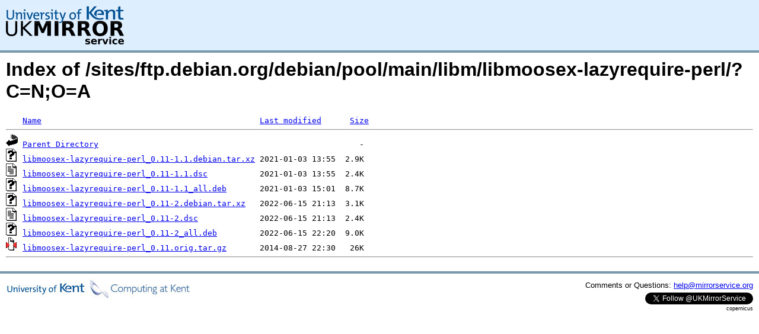

--- FILE ---
content_type: text/html;charset=UTF-8
request_url: https://copernicus.mirrorservice.org/sites/ftp.debian.org/debian/pool/main/libm/libmoosex-lazyrequire-perl/?C=N;O=A
body_size: 3173
content:
<!DOCTYPE HTML PUBLIC "-//W3C//DTD HTML 3.2 Final//EN">
<html>
 <head>
  <title>Index of /sites/ftp.debian.org/debian/pool/main/libm/libmoosex-lazyrequire-perl</title>
<script async src="https://www.googletagmanager.com/gtag/js?id=G-F83S6SQT9G"></script><script>window.dataLayer = window.dataLayer || []; function gtag(){dataLayer.push(arguments);} gtag('js', new Date()); gtag('config', 'G-F83S6SQT9G');</script><link rel="stylesheet" type="text/css" media="screen" href="/include/style.css"> </head>
 <body>
<div id="header">
<a href="/"><img src="/include/ukms-kent1.png" alt="UK Mirror Service"></a>
</div>

<div id="content">


<h1>Index of /sites/ftp.debian.org/debian/pool/main/libm/libmoosex-lazyrequire-perl/?C=N;O=A</h1>
<pre><img src="/icons/blank.gif" alt="Icon "> <a href="?C=N;O=D">Name</a>                                              <a href="?C=M;O=A">Last modified</a>      <a href="?C=S;O=A">Size</a>  <hr><img src="/icons/back.gif" alt="[PARENTDIR]"> <a href="/sites/ftp.debian.org/debian/pool/main/libm/">Parent Directory</a>                                                       -   
<img src="/icons/unknown.gif" alt="[   ]"> <a href="libmoosex-lazyrequire-perl_0.11-1.1.debian.tar.xz">libmoosex-lazyrequire-perl_0.11-1.1.debian.tar.xz</a> 2021-01-03 13:55  2.9K  
<img src="/icons/text.gif" alt="[TXT]"> <a href="libmoosex-lazyrequire-perl_0.11-1.1.dsc">libmoosex-lazyrequire-perl_0.11-1.1.dsc</a>           2021-01-03 13:55  2.4K  
<img src="/icons/unknown.gif" alt="[   ]"> <a href="libmoosex-lazyrequire-perl_0.11-1.1_all.deb">libmoosex-lazyrequire-perl_0.11-1.1_all.deb</a>       2021-01-03 15:01  8.7K  
<img src="/icons/unknown.gif" alt="[   ]"> <a href="libmoosex-lazyrequire-perl_0.11-2.debian.tar.xz">libmoosex-lazyrequire-perl_0.11-2.debian.tar.xz</a>   2022-06-15 21:13  3.1K  
<img src="/icons/text.gif" alt="[TXT]"> <a href="libmoosex-lazyrequire-perl_0.11-2.dsc">libmoosex-lazyrequire-perl_0.11-2.dsc</a>             2022-06-15 21:13  2.4K  
<img src="/icons/unknown.gif" alt="[   ]"> <a href="libmoosex-lazyrequire-perl_0.11-2_all.deb">libmoosex-lazyrequire-perl_0.11-2_all.deb</a>         2022-06-15 22:20  9.0K  
<img src="/icons/compressed.gif" alt="[   ]"> <a href="libmoosex-lazyrequire-perl_0.11.orig.tar.gz">libmoosex-lazyrequire-perl_0.11.orig.tar.gz</a>       2014-08-27 22:30   26K  
<hr></pre>
</div>

<div class="clear"></div>

<div id="footer">
	<div id="footer_left">
		<a href="http://www.cs.kent.ac.uk/"><img src="/include/CompLab-thin.jpg" alt="University of Kent Computing"></a>
	</div>
	<div id="footer_right">
		<p>Comments or Questions: <a href="mailto:help@mirrorservice.org">help@mirrorservice.org</a></p>
		<a href="https://twitter.com/UKMirrorService" class="twitter-follow-button" data-show-count="false">Follow @UKMirrorService</a>
		<script>!function(d,s,id){var js,fjs=d.getElementsByTagName(s)[0];if(!d.getElementById(id)){js=d.createElement(s);js.id=id;js.src="//platform.twitter.com/widgets.js";fjs.parentNode.insertBefore(js,fjs);}}(document,"script","twitter-wjs");</script>
		<p style="font-size: xx-small">copernicus</p>
	</div>
</div>
</body></html>
